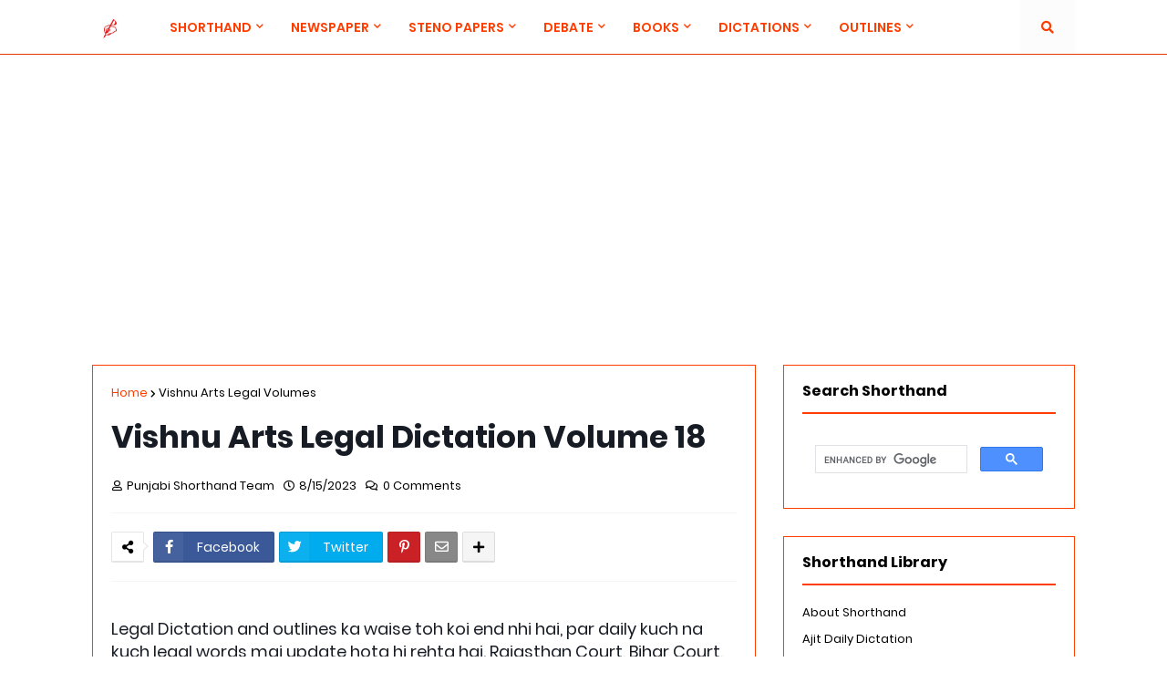

--- FILE ---
content_type: text/html; charset=utf-8
request_url: https://www.google.com/recaptcha/api2/aframe
body_size: 117
content:
<!DOCTYPE HTML><html><head><meta http-equiv="content-type" content="text/html; charset=UTF-8"></head><body><script nonce="-VfJgRQPS-W-UTZKVwFiMw">/** Anti-fraud and anti-abuse applications only. See google.com/recaptcha */ try{var clients={'sodar':'https://pagead2.googlesyndication.com/pagead/sodar?'};window.addEventListener("message",function(a){try{if(a.source===window.parent){var b=JSON.parse(a.data);var c=clients[b['id']];if(c){var d=document.createElement('img');d.src=c+b['params']+'&rc='+(localStorage.getItem("rc::a")?sessionStorage.getItem("rc::b"):"");window.document.body.appendChild(d);sessionStorage.setItem("rc::e",parseInt(sessionStorage.getItem("rc::e")||0)+1);localStorage.setItem("rc::h",'1769376642064');}}}catch(b){}});window.parent.postMessage("_grecaptcha_ready", "*");}catch(b){}</script></body></html>